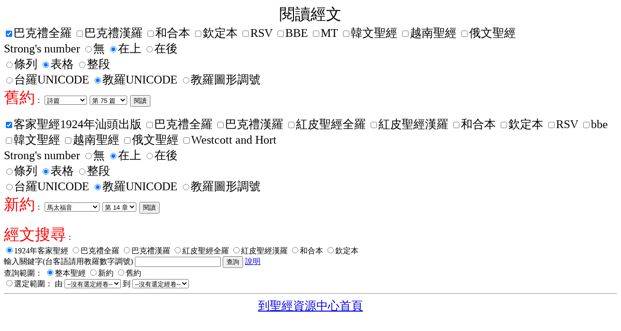

--- FILE ---
content_type: text/html
request_url: https://hakka.fhl.net/list.html
body_size: 3926
content:
<!DOCTYPE html PUBLIC "=//W3C//DTD XHTML 1.0 Strict//EN" "http://www.w3.org?TR?xhtml1/DTD/xhtml1-strict.dtd">
<html xmlns="http://www.w3.org/1999/xhtml">
<head>
<meta http-equiv="Content-Type" content="text/html; charset=utf-8" />
<script language="javascript" type="text/javascript">
function setachap()
{
  setochap();
  setnchap();
}
function setochap() //舊約處理
{
        var i,j,k,txt;
        var cnum=new Array(50,40,27,36,34,24,21,4,31,24,22,25,29,36,10,13,10,42,150,31,12,8,66,52,5,48,12,14,3,9,1,4,7,3,3,3,2,14,4);
        i=cnum[document.o.chineses.selectedIndex];
        document.o.chap.options.length=i-1;
        for (j=i;j>0;j--)
        {
            k=j-1;
            if (i==150) txt="第 "+j+" 篇";
            else txt="第 "+j+" 章";
            document.o.chap.options[k]=new Option(txt,j);

        }
        if (i%2 == 1) i=i+1;
        i=(i/2)-1;
        document.o.chap.options[i].selected="1";
}
function setnchap() //新約處理
{
        var i,j,k,txt;
        var cnum=new Array(28,16,24,21,28,16,16,13,6,6,4,4,5,3,6,4,3,1,13,5,5,3,5,1,1,1,22);
        i=cnum[document.n.chineses.selectedIndex];
        document.n.chap.options.length=i-1;
        for (j=i;j>0;j--)
        {
            k=j-1;
            txt="第 "+j+" 章";
            document.n.chap.options[k]=new Option(txt,j);
        }
        if (i%2 == 1) i=i+1;
        i=(i/2)-1;
        document.n.chap.options[i].selected="1";
}
</script>
<title>閱讀經文</title>
</head>
<body onload="setachap()">
<center><font size="6">閱讀經文</font></center>
<form name="o" method="get" action="http://bible.fhl.net/new/read.php">
<font size =" 5">
<input type="checkbox" name="VERSION7" value="bklcl" checked="checked" />巴克禮全羅
<input type="checkbox" name="VERSION8" value="bklhl"  />巴克禮漢羅
<input type="checkbox" name="VERSION1" value="unv" />和合本
<input type="checkbox" name="VERSION2" value="kjv" />欽定本
<input type="checkbox" name="VERSION5" value="rsv" />RSV
<input type="checkbox" name="VERSION11" value="bbe" />BBE
<input type="checkbox" name="VERSION4" value="bhs" />MT
<input type="checkbox" name="VERSION13" value="korean">韓文聖經
<input type="checkbox" name="VERSION9" value="vietnamese">越南聖經
<input type="checkbox" name="VERSION10" value="russian">俄文聖經
<br />
Strong's number
<input type="radio" name="strongflag" value="0"  />無
<input type="radio" name="strongflag" value="1" checked="checked" />在上
<input type="radio" name="strongflag" value="2"  />在後
<br />
<input type="radio" name="TABFLAG" value="0"  />條列
<input type="radio" name="TABFLAG" value="1" checked="checked" />表格
<input type="radio" name="TABFLAG" value="2"  />整段
<br />
<input type="radio" name="TAIU" value="2"  />台羅UNICODE
<input type="radio" name="TAIU" value="1" checked="checked"/>教羅UNICODE
<input type="radio" name="TAIU" value="0"/>教羅圖形調號
<br />
</font>
<font size="6" color="#ff0000">舊約</font>：
<font size="5">
<select name="chineses" onchange="setochap()">

  <option value="創">創世記</option>
  <option value="出">出埃及記</option>
  <option value="利">利未記</option>
  <option value="民">民數記</option>
  <option value="申">申命記</option>
  <option value="書">約書亞記</option>

  <option value="士">士師記</option>
  <option value="得">路得記</option>
  <option value="撒上">撒母耳記上</option>
  <option value="撒下">撒母耳記下</option>
  <option value="王上">列王紀上</option>
  <option value="王下">列王紀下</option>

  <option value="代上">歷代志上</option>
  <option value="代下">歷代志下</option>
  <option value="拉">以斯拉記</option>
  <option value="尼">尼希米記</option>
  <option value="斯">以斯帖記</option>
  <option value="伯">約伯記</option>

  <option value="詩" selected="selected">詩篇</option>
  <option value="箴">箴言</option>
  <option value="傳">傳道書</option>
  <option value="歌">雅歌</option>
  <option value="賽">以賽亞書</option>
  <option value="耶">耶利米書</option>

  <option value="哀">耶利米哀歌</option>
  <option value="結">以西結書</option>
  <option value="但">但以理書</option>
  <option value="何">何西阿書</option>
  <option value="珥">約珥書</option>
  <option value="摩">阿摩司書</option>

  <option value="俄">俄巴底亞書</option>
  <option value="拿">約拿書</option>
  <option value="彌">彌迦書</option>
  <option value="鴻">那鴻書</option>
  <option value="哈">哈巴谷書</option>
  <option value="番">西番雅書</option>

  <option value="該">哈該書</option>
  <option value="亞">撒迦利亞書</option>
  <option value="瑪">瑪拉基書</option>
</select> 
<select name="chap">
<option value="001" selected="selected">第 1 篇</option>
<option value="002">第 2 篇</option>
<option value="003">第 3 篇</option>

<option value="004">第 4 篇</option>
<option value="005">第 5 篇</option>
<option value="006">第 6 篇</option>
<option value="007">第 7 篇</option>
<option value="008">第 8 篇</option>
<option value="009">第 9 篇</option>
<option value="010">第 10 篇</option>
<option value="011">第 11 篇</option>
<option value="012">第 12 篇</option>

<option value="013">第 13 篇</option>
<option value="014">第 14 篇</option>
<option value="015">第 15 篇</option>
<option value="016">第 16 篇</option>
<option value="017">第 17 篇</option>
<option value="018">第 18 篇</option>
<option value="019">第 19 篇</option>
<option value="020">第 20 篇</option>
<option value="021">第 21 篇</option>

<option value="022">第 22 篇</option>
<option value="023">第 23 篇</option>
<option value="024">第 24 篇</option>
<option value="025">第 25 篇</option>
<option value="026">第 26 篇</option>
<option value="027">第 27 篇</option>
<option value="028">第 28 篇</option>
<option value="029">第 29 篇</option>
<option value="030">第 30 篇</option>

<option value="031">第 31 篇</option>
<option value="032">第 32 篇</option>
<option value="033">第 33 篇</option>
<option value="034">第 34 篇</option>
<option value="035">第 35 篇</option>
<option value="036">第 36 篇</option>
<option value="037">第 37 篇</option>
<option value="038">第 38 篇</option>
<option value="039">第 39 篇</option>

<option value="040">第 40 篇</option>
<option value="041">第 41 篇</option>
<option value="042">第 42 篇</option>
<option value="043">第 43 篇</option>
<option value="044">第 44 篇</option>
<option value="045">第 45 篇</option>
<option value="046">第 46 篇</option>
<option value="047">第 47 篇</option>
<option value="048">第 48 篇</option>

<option value="049">第 49 篇</option>
<option value="050">第 50 篇</option>
<option value="051">第 51 篇</option>
<option value="052">第 52 篇</option>
<option value="053">第 53 篇</option>
<option value="054">第 54 篇</option>
<option value="055">第 55 篇</option>
<option value="056">第 56 篇</option>
<option value="057">第 57 篇</option>

<option value="058">第 58 篇</option>
<option value="059">第 59 篇</option>
<option value="060">第 60 篇</option>
<option value="061">第 61 篇</option>
<option value="062">第 62 篇</option>
<option value="063">第 63 篇</option>
<option value="064">第 64 篇</option>
<option value="065">第 65 篇</option>
<option value="066">第 66 篇</option>

<option value="067">第 67 篇</option>
<option value="068">第 68 篇</option>
<option value="069">第 69 篇</option>
<option value="070">第 70 篇</option>
<option value="071">第 71 篇</option>
<option value="072">第 72 篇</option>
<option value="073">第 73 篇</option>
<option value="074">第 74 篇</option>
<option value="075">第 75 篇</option>

<option value="076">第 76 篇</option>
<option value="077">第 77 篇</option>
<option value="078">第 78 篇</option>
<option value="079">第 79 篇</option>
<option value="080">第 80 篇</option>
<option value="081">第 81 篇</option>
<option value="082">第 82 篇</option>
<option value="083">第 83 篇</option>
<option value="084">第 84 篇</option>

<option value="085">第 85 篇</option>
<option value="086">第 86 篇</option>
<option value="087">第 87 篇</option>
<option value="088">第 88 篇</option>
<option value="089">第 89 篇</option>
<option value="090">第 90 篇</option>
<option value="091">第 91 篇</option>
<option value="092">第 92 篇</option>
<option value="093">第 93 篇</option>

<option value="094">第 94 篇</option>
<option value="095">第 95 篇</option>
<option value="096">第 96 篇</option>
<option value="097">第 97 篇</option>
<option value="098">第 98 篇</option>
<option value="099">第 99 篇</option>
<option value="100">第 100 篇</option>
<option value="101">第 101 篇</option>
<option value="102">第 102 篇</option>

<option value="103">第 103 篇</option>
<option value="104">第 104 篇</option>
<option value="105">第 105 篇</option>
<option value="106">第 106 篇</option>
<option value="107">第 107 篇</option>
<option value="108">第 108 篇</option>
<option value="109">第 109 篇</option>
<option value="110">第 110 篇</option>
<option value="111">第 111 篇</option>

<option value="112">第 112 篇</option>
<option value="113">第 113 篇</option>
<option value="114">第 114 篇</option>
<option value="115">第 115 篇</option>
<option value="116">第 116 篇</option>
<option value="117">第 117 篇</option>
<option value="118">第 118 篇</option>
<option value="119">第 119 篇</option>
<option value="120">第 120 篇</option>

<option value="121">第 121 篇</option>
<option value="122">第 122 篇</option>
<option value="123">第 123 篇</option>
<option value="124">第 124 篇</option>
<option value="125">第 125 篇</option>
<option value="126">第 126 篇</option>
<option value="127">第 127 篇</option>
<option value="128">第 128 篇</option>
<option value="129">第 129 篇</option>

<option value="130">第 130 篇</option>
<option value="131">第 131 篇</option>
<option value="132">第 132 篇</option>
<option value="133">第 133 篇</option>
<option value="134">第 134 篇</option>
<option value="135">第 135 篇</option>
<option value="136">第 136 篇</option>
<option value="137">第 137 篇</option>
<option value="138">第 138 篇</option>

<option value="139">第 139 篇</option>
<option value="140">第 140 篇</option>
<option value="141">第 141 篇</option>
<option value="142">第 142 篇</option>
<option value="143">第 143 篇</option>
<option value="144">第 144 篇</option>
<option value="145">第 145 篇</option>
<option value="146">第 146 篇</option>
<option value="147">第 147 篇</option>

<option value="148">第 148 篇</option>
<option value="149">第 149 篇</option>
<option value="150">第 150 篇</option>
</select>  
<input type="submit" name="submit1" value="閱讀" />
</font>
</form>
<p />

<form name="n" method="get" action="http://bible.fhl.net/new/read.php">
<font size="5">
<input type="checkbox" name="VERSION14" value="hakka" checked="checked"/>客家聖經1924年汕頭出版
<input type="checkbox" name="VERSION7" value="bklcl"/>巴克禮全羅
<input type="checkbox" name="VERSION8" value="bklhl"  />巴克禮漢羅
<input type="checkbox" name="VERSION6" value="apskcl"  />紅皮聖經全羅
<input type="checkbox" name="VERSION4" value="apskhl"  />紅皮聖經漢羅
<input type="checkbox" name="VERSION1" value="unv" />和合本
<input type="checkbox" name="VERSION2" value="kjv"  />欽定本
<input type="checkbox" name="VERSION5" value="rsv" />RSV
<input type="checkbox" name="VERSION11" value="bbe" />bbe
<input type="checkbox" name="VERSION13" value="korean">韓文聖經
<input type="checkbox" name="VERSION9" value="vietnamese">越南聖經
<input type="checkbox" name="VERSION10" value="russian">俄文聖經
<input type="checkbox" name="VERSION12" value="nwh">Westcott and Hort

<br />Strong's number
<input type="radio" name="strongflag" value="0" />無
<input type="radio" name="strongflag" value="1" checked="checked" />在上
<input type="radio" name="strongflag" value="2" />在後
<br />
<input type="radio" name="TABFLAG" value="0"  />條列
<input type="radio" name="TABFLAG" value="1" checked="checked" />表格
<input type="radio" name="TABFLAG" value="2"  />整段
<br />
<input type="radio" name="TAIU" value="2"  />台羅UNICODE
<input type="radio" name="TAIU" value="1" checked="checked"/>教羅UNICODE
<input type="radio" name="TAIU" value="0"/>教羅圖形調號
<br />
</font>
<font size="6" color="#ff0000">新約</font>：
<font size="5">

<select name="chineses" onchange="setnchap()">
  <option value="太" selected="selected">馬太福音</option>
  <option value="可">馬可福音</option>
  <option value="路">路加福音</option>
  <option value="約">約翰福音</option>
  <option value="徒">使徒行傳</option>
  <option value="羅">羅馬書</option>

  <option value="林前">哥林多前書</option>
  <option value="林後">哥林多後書</option>
  <option value="加">加拉太書</option>
  <option value="弗">以弗所書</option>
  <option value="腓">腓立比書</option>
  <option value="西">歌羅西書</option>

  <option value="帖前">帖撒羅尼迦前書</option>
  <option value="帖後">帖撒羅尼迦後書</option>
  <option value="提前">提摩太前書</option>
  <option value="提後">提摩太後書</option>
  <option value="多">提多書</option>
  <option value="門">腓利門書</option>

  <option value="來">希伯來書</option>
  <option value="雅">雅各書</option>
  <option value="彼前">彼得前書</option>
  <option value="彼後">彼得後書</option>
  <option value="約一">約翰壹書</option>
  <option value="約二">約翰貳書</option>

  <option value="約三">約翰參書</option>
  <option value="猶">猶大書</option>
  <option value="啟">啟示錄</option>
</select> 
<select name="chap" >
<option value="001" selected="selected">第 1 章</option>
<option value="002">第 2 章</option>
<option value="003">第 3 章</option>

<option value="004">第 4 章</option>
<option value="005">第 5 章</option>
<option value="006">第 6 章</option>
<option value="007">第 7 章</option>
<option value="008">第 8 章</option>
<option value="009">第 9 章</option>
<option value="010">第 10 章</option>
<option value="011">第 11 章</option>
<option value="012">第 12 章</option>

<option value="013">第 13 章</option>
<option value="014">第 14 章</option>
<option value="015">第 15 章</option>
<option value="016">第 16 章</option>
<option value="017">第 17 章</option>
<option value="018">第 18 章</option>
<option value="019">第 19 章</option>
<option value="020">第 20 章</option>
<option value="021">第 21 章</option>

<option value="022">第 22 章</option>
<option value="023">第 23 章</option>
<option value="024">第 24 章</option>
<option value="025">第 25 章</option>
<option value="026">第 26 章</option>
<option value="027">第 27 章</option>
<option value="028">第 28 章</option>
</select>  
<input type="submit" name="submit1" value="閱讀" />
</font>

</form>
<br />
<font size="6" color="#ff0000">經文搜尋</font>：
<form name="s" method="get" action="http://bible.fhl.net/new/search.php">
<input type="radio" name="VERSION" value="hakka" checked="checked"/>1924年客家聖經
<input type="radio" name="VERSION" value="bklcl" />巴克禮全羅

<input type="radio" name="VERSION" value="bklhl" />巴克禮漢羅
<input type="radio" name="VERSION" value="apskcl" />紅皮聖經全羅
<input type="radio" name="VERSION" value="apskhl" />紅皮聖經漢羅
<input type="radio" name="VERSION" value="unv" />和合本
<input type="radio" name="VERSION" value="kjv">欽定本
<input type="hidden" name="TABFLAG" value="1"/>
<br>
輸入關鍵字(台客語請用教羅數字調號)	
<input type="text" name="keyword" size=20>
<input type="submit" name="submit1" value="查詢">
<a href="http://bible.fhl.net/new/allreadme.html">說明</a>
<br>查詢範圍：

<input type="radio" name="RANGE" value="0" checked onClick="setnosel()">整本聖經
<input type="radio" name="RANGE" value="1" onClick="setnosel()">新約
<input type="radio" name="RANGE" value="2" onClick="setnosel()">舊約

<br>
<input type="radio" name="RANGE" value="3">選定範圍：
由
<select NAME="range_bid" >
  <option  VALUE="1">創世記
  <option  VALUE="2">出埃及記
  <option  VALUE="3">利未記
  <option  VALUE="4">民數記
  <option  VALUE="5">申命記
  <option  VALUE="6">約書亞記
  <option  VALUE="7">士師記
  <option  VALUE="8">路得記
  <option  VALUE="9">撒母耳記上
  <option  VALUE="10">撒母耳記下
  <option  VALUE="11">列王紀上
  <option  VALUE="12">列王紀下
  <option  VALUE="13">歷代志上
  <option  VALUE="14">歷代志下
  <option  VALUE="15">以斯拉記
  <option  VALUE="16">尼希米記
  <option  VALUE="17">以斯帖記
  <option  VALUE="18">約伯記
  <option  VALUE="19">詩篇
  <option  VALUE="20">箴言
  <option  VALUE="21">傳道書
  <option  VALUE="22">雅歌
  <option  VALUE="23">以賽亞書
  <option  VALUE="24">耶利米書
  <option  VALUE="25">耶利米哀歌
  <option  VALUE="26">以西結書
  <option  VALUE="27">但以理書
  <option  VALUE="28">何西阿書
  <option  VALUE="29">約珥書
  <option  VALUE="30">阿摩司書
  <option  VALUE="31">俄巴底亞書
  <option  VALUE="32">約拿書
  <option  VALUE="33">彌迦書
  <option  VALUE="34">那鴻書
  <option  VALUE="35">哈巴谷書
  <option  VALUE="36">西番雅書
  <option  VALUE="37">哈該書
  <option  VALUE="38">撒迦利亞書
  <option  VALUE="39">瑪拉基書
  <option  VALUE="0" selected>--沒有選定經卷--
  <option  VALUE="40">馬太福音
  <option  VALUE="41">馬可福音
  <option  VALUE="42">路加福音
  <option  VALUE="43">約翰福音
  <option  VALUE="44">使徒行傳
  <option  VALUE="45">羅馬書
  <option  VALUE="46">哥林多前書
  <option  VALUE="47">哥林多後書
  <option  VALUE="48">加拉太書
  <option  VALUE="49">以弗所書
  <option  VALUE="50">腓立比書
  <option  VALUE="51">歌羅西書
  <option  VALUE="52">帖撒羅尼迦前書
  <option  VALUE="53">帖撒羅尼迦後書
  <option  VALUE="54">提摩太前書
  <option  VALUE="55">提摩太後書
  <option  VALUE="56">提多書
  <option  VALUE="57">腓利門書
  <option  VALUE="58">希伯來書

  <option  VALUE="59">雅各書
  <option  VALUE="60">彼得前書
  <option  VALUE="61">彼得後書
  <option  VALUE="62">約翰壹書
  <option  VALUE="63">約翰貳書
  <option  VALUE="64">約翰參書
  <option  VALUE="65">猶大書
  <option  VALUE="66">啟示錄



</select>
到
<select NAME="range_eid" >
  <option  VALUE="1">創世記
  <option  VALUE="2">出埃及記
  <option  VALUE="3">利未記
  <option  VALUE="4">民數記
  <option  VALUE="5">申命記
  <option  VALUE="6">約書亞記
  <option  VALUE="7">士師記
  <option  VALUE="8">路得記
  <option  VALUE="9">撒母耳記上
  <option  VALUE="10">撒母耳記下
  <option  VALUE="11">列王紀上
  <option  VALUE="12">列王紀下
  <option  VALUE="13">歷代志上
  <option  VALUE="14">歷代志下
  <option  VALUE="15">以斯拉記
  <option  VALUE="16">尼希米記
  <option  VALUE="17">以斯帖記
  <option  VALUE="18">約伯記
  <option  VALUE="19">詩篇
  <option  VALUE="20">箴言
  <option  VALUE="21">傳道書
  <option  VALUE="22">雅歌
  <option  VALUE="23">以賽亞書
  <option  VALUE="24">耶利米書
  <option  VALUE="25">耶利米哀歌
  <option  VALUE="26">以西結書
  <option  VALUE="27">但以理書
  <option  VALUE="28">何西阿書
  <option  VALUE="29">約珥書
  <option  VALUE="30">阿摩司書
  <option  VALUE="31">俄巴底亞書
  <option  VALUE="32">約拿書
  <option  VALUE="33">彌迦書
  <option  VALUE="34">那鴻書
  <option  VALUE="35">哈巴谷書
  <option  VALUE="36">西番雅書
  <option  VALUE="37">哈該書
  <option  VALUE="38">撒迦利亞書
  <option  VALUE="39">瑪拉基書
  <option  VALUE="0" selected>--沒有選定經卷--
  <option  VALUE="40">馬太福音
  <option  VALUE="41">馬可福音
  <option  VALUE="42">路加福音
  <option  VALUE="43">約翰福音
  <option  VALUE="44">使徒行傳
  <option  VALUE="45">羅馬書
  <option  VALUE="46">哥林多前書
  <option  VALUE="47">哥林多後書
  <option  VALUE="48">加拉太書
  <option  VALUE="49">以弗所書
  <option  VALUE="50">腓立比書
  <option  VALUE="51">歌羅西書
  <option  VALUE="52">帖撒羅尼迦前書
  <option  VALUE="53">帖撒羅尼迦後書
  <option  VALUE="54">提摩太前書
  <option  VALUE="55">提摩太後書
  <option  VALUE="56">提多書
  <option  VALUE="57">腓利門書
  <option  VALUE="58">希伯來書
  <option  VALUE="59">雅各書
  <option  VALUE="60">彼得前書
  <option  VALUE="61">彼得後書
  <option  VALUE="62">約翰壹書
  <option  VALUE="63">約翰貳書
  <option  VALUE="64">約翰參書
  <option  VALUE="65">猶大書
  <option  VALUE="66">啟示錄
</select>
</form>
<hr />
<center><font size="+2"><a href="http://bible.fhl.net" target="_top">到聖經資源中心首頁</a></font></center>
<script defer src="https://static.cloudflareinsights.com/beacon.min.js/vcd15cbe7772f49c399c6a5babf22c1241717689176015" integrity="sha512-ZpsOmlRQV6y907TI0dKBHq9Md29nnaEIPlkf84rnaERnq6zvWvPUqr2ft8M1aS28oN72PdrCzSjY4U6VaAw1EQ==" data-cf-beacon='{"version":"2024.11.0","token":"2a9a8c94a28e4087a517c8cd3f5861a4","server_timing":{"name":{"cfCacheStatus":true,"cfEdge":true,"cfExtPri":true,"cfL4":true,"cfOrigin":true,"cfSpeedBrain":true},"location_startswith":null}}' crossorigin="anonymous"></script>
</body>
</html>
